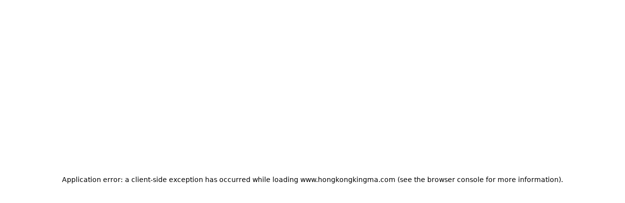

--- FILE ---
content_type: application/javascript; charset=utf-8
request_url: https://www.hongkongkingma.com/_next/static/chunks/app/error-8656e733d21f5367.js
body_size: 2128
content:
(self.webpackChunk_N_E=self.webpackChunk_N_E||[]).push([[8039],{2510:(e,t,r)=>{"use strict";r.r(t),r.d(t,{default:()=>s});var n=r(54568),l=r(3031);let s=function(e){let{error:t,reset:r}=e;return(0,n.jsx)(l.default,{error:t,reset:r,header:"Oops!",text:"If you are seeing this, that means our website ran into a collosal error. Try reloading the page. If that doesn't work please call us at the restaurant. We promise to be back up and running again soon!"})}},3031:(e,t,r)=>{"use strict";r.r(t),r.d(t,{Boundary:()=>f,default:()=>p});var n=r(54568),l=r(7620),s=r(52986),o=r(63429),i=r(34650),a=r(18045),u=r(74326),c=r(69824);function d(e){let{error:t,reset:r,header:s="Oops!",text:d="Our website may be under construction. Please try refreshing the page. If that doesn't work please call us at the restaurant. Thanks for your patience!"}=e,{digest:f}=t,p=(0,o.u)(t),{pathname:h,host:y}=window.location;return(0,l.useEffect)(()=>{!async function(){try{await fetch("/api/internal/client-error",{method:"POST",body:JSON.stringify({digest:f,message:p,pathname:h,host:y})})}catch(e){}}()},[]),(0,n.jsxs)(i.az,{style:{margin:"100px auto",width:"400px"},children:[(0,n.jsx)(u.Y,{as:"h2",children:s}),(0,n.jsx)(c.E,{children:d}),(0,n.jsx)(a.$,{type:"button",onClick:r,children:"Reload Page"})]})}function f(e){let{header:t,text:r,children:l}=e;return(0,n.jsx)(s.tH,{fallbackRender:e=>{let{error:l,resetErrorBoundary:s}=e;return(0,n.jsx)(d,{error:l,reset:s,header:t,text:r})},children:l})}let p=d},12955:(e,t,r)=>{Promise.resolve().then(r.bind(r,2510))},18045:(e,t,r)=>{"use strict";r.d(t,{$:()=>u});var n=r(7620),l=r(54568),s=r(46118);let o=(0,n.forwardRef)((e,t)=>{let{asChild:r=!1,...n}=e,o=r?s.DX:"button";return(0,l.jsx)(o,{ref:t,...n})});o.displayName="Button";var i=r(34650),a=r(83284);let u=(0,i.I4)(o,a.x6)},46118:(e,t,r)=>{"use strict";r.d(t,{DX:()=>i,Dc:()=>u,TL:()=>o});var n=r(7620),l=r(61715),s=r(54568);function o(e){let t=function(e){let t=n.forwardRef((e,t)=>{let{children:r,...s}=e;if(n.isValidElement(r)){var o;let e,i,a=(o=r,(i=(e=Object.getOwnPropertyDescriptor(o.props,"ref")?.get)&&"isReactWarning"in e&&e.isReactWarning)?o.ref:(i=(e=Object.getOwnPropertyDescriptor(o,"ref")?.get)&&"isReactWarning"in e&&e.isReactWarning)?o.props.ref:o.props.ref||o.ref),u=function(e,t){let r={...t};for(let n in t){let l=e[n],s=t[n];/^on[A-Z]/.test(n)?l&&s?r[n]=(...e)=>{let t=s(...e);return l(...e),t}:l&&(r[n]=l):"style"===n?r[n]={...l,...s}:"className"===n&&(r[n]=[l,s].filter(Boolean).join(" "))}return{...e,...r}}(s,r.props);return r.type!==n.Fragment&&(u.ref=t?(0,l.t)(t,a):a),n.cloneElement(r,u)}return n.Children.count(r)>1?n.Children.only(null):null});return t.displayName=`${e}.SlotClone`,t}(e),r=n.forwardRef((e,r)=>{let{children:l,...o}=e,i=n.Children.toArray(l),a=i.find(c);if(a){let e=a.props.children,l=i.map(t=>t!==a?t:n.Children.count(e)>1?n.Children.only(null):n.isValidElement(e)?e.props.children:null);return(0,s.jsx)(t,{...o,ref:r,children:n.isValidElement(e)?n.cloneElement(e,void 0,l):null})}return(0,s.jsx)(t,{...o,ref:r,children:l})});return r.displayName=`${e}.Slot`,r}var i=o("Slot"),a=Symbol("radix.slottable");function u(e){let t=({children:e})=>(0,s.jsx)(s.Fragment,{children:e});return t.displayName=`${e}.Slottable`,t.__radixId=a,t}function c(e){return n.isValidElement(e)&&"function"==typeof e.type&&"__radixId"in e.type&&e.type.__radixId===a}},52986:(e,t,r)=>{"use strict";r.d(t,{tH:()=>o});var n=r(7620);let l=(0,n.createContext)(null),s={didCatch:!1,error:null};class o extends n.Component{static getDerivedStateFromError(e){return{didCatch:!0,error:e}}resetErrorBoundary(){let{error:e}=this.state;if(null!==e){for(var t,r,n=arguments.length,l=Array(n),o=0;o<n;o++)l[o]=arguments[o];null==(t=(r=this.props).onReset)||t.call(r,{args:l,reason:"imperative-api"}),this.setState(s)}}componentDidCatch(e,t){var r,n;null==(r=(n=this.props).onError)||r.call(n,e,t)}componentDidUpdate(e,t){let{didCatch:r}=this.state,{resetKeys:n}=this.props;if(r&&null!==t.error&&function(){let e=arguments.length>0&&void 0!==arguments[0]?arguments[0]:[],t=arguments.length>1&&void 0!==arguments[1]?arguments[1]:[];return e.length!==t.length||e.some((e,r)=>!Object.is(e,t[r]))}(e.resetKeys,n)){var l,o;null==(l=(o=this.props).onReset)||l.call(o,{next:n,prev:e.resetKeys,reason:"keys"}),this.setState(s)}}render(){let{children:e,fallbackRender:t,FallbackComponent:r,fallback:s}=this.props,{didCatch:o,error:i}=this.state,a=e;if(o){let e={error:i,resetErrorBoundary:this.resetErrorBoundary};if("function"==typeof t)a=t(e);else if(r)a=(0,n.createElement)(r,e);else if(void 0!==s)a=s;else throw i}return(0,n.createElement)(l.Provider,{value:{didCatch:o,error:i,resetErrorBoundary:this.resetErrorBoundary}},a)}constructor(e){super(e),this.resetErrorBoundary=this.resetErrorBoundary.bind(this),this.state=s}}},61715:(e,t,r)=>{"use strict";r.d(t,{s:()=>o,t:()=>s});var n=r(7620);function l(e,t){if("function"==typeof e)return e(t);null!=e&&(e.current=t)}function s(...e){return t=>{let r=!1,n=e.map(e=>{let n=l(e,t);return r||"function"!=typeof n||(r=!0),n});if(r)return()=>{for(let t=0;t<n.length;t++){let r=n[t];"function"==typeof r?r():l(e[t],null)}}}}function o(...e){return n.useCallback(s(...e),e)}},63429:(e,t,r)=>{"use strict";function n(e){return function(e){if("object"==typeof e&&null!==e&&"message"in e&&"string"==typeof e.message)return e;try{return Error(JSON.stringify(e))}catch(t){return Error(String(e))}}(e).message}r.d(t,{u:()=>n})},69824:(e,t,r)=>{"use strict";r.d(t,{E:()=>a});var n=r(7620),l=r(54568),s=r(34650),o=r(83284);let i=(0,n.forwardRef)((e,t)=>{let{children:r,as:n,style:s,...o}=e;return(0,l.jsx)(null!=n?n:"p",{ref:t,style:s,...o,children:r})}),a=(0,s.I4)(i,o.Qq)},74326:(e,t,r)=>{"use strict";r.d(t,{Y:()=>a});var n=r(7620),l=r(54568),s=r(34650),o=r(83284);let i=(0,n.forwardRef)((e,t)=>{let{children:r,as:n,...s}=e;return(0,l.jsx)(null!=n?n:"h1",{ref:t,...s,children:r})}),a=(0,s.I4)(i,o.wx)}},e=>{e.O(0,[5950,7553,587,18,7358],()=>e(e.s=12955)),_N_E=e.O()}]);